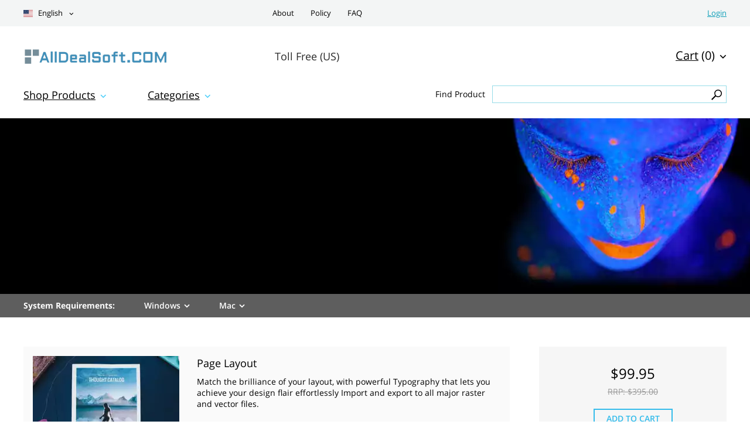

--- FILE ---
content_type: text/html; charset=UTF-8
request_url: https://alldealsoft.com/product.php?/quarkxpress-2019/
body_size: 10426
content:
<!DOCTYPE html> <html> <head> <meta http-equiv="Content-Type" content="text/html; charset=utf-8" /> <meta charset="UTF-8" /> <title>QuarkXPress 2019 Buy Cheap Software with Discount</title> <meta name="keywords" content="QuarkXPress 2019" /> <meta name="description" content="Buy Cheap QuarkXPress 2019  at AllDealSoft.COM - Best CAD/CAM, windows, microsoft office, adobe and autodesk software at a discount of up to 80%." /> <meta name="viewport" content="width=device-width, initial-scale=1" /> <meta http-equiv="X-UA-Compatible" content="IE=edge,chrome=1" /> <link rel="canonical" href="https://alldealsoft.com/product.php?/quarkxpress-2019/"/> <script type="text/javascript" src="https://alldealsoft.com/js.php?/jquery%3Afrontend%3Aglobal%2Cjquery-ui%3Afrontend%3Aglobal%2Cgetips%3Afrontend%3Aglobal%2Cnumber%3Afrontend%3Aglobal%2Ccajax%3Afrontend%3Aglobal%2Cscroll%3Afrontend%3Aglobal%2Cjquery.columnizer%3Afrontend%3Aglobal%2Cjquery.mousewheel%3Afrontend%3Aglobal%2Cjquery.thinkgreen%3Afrontend%3Aglobal%2Cjquery.dropdown%3Afrontend%3Aglobal%2Cjquery.responsiveimage%3Afrontend%3Aglobal%2Cjquery.promo%3Afrontend%3Aglobal%2Cjquery.modalbox%3Afrontend%3Aglobal%2Cjquery.genericform%3Afrontend%3Aglobal%2Cjquery.loginpopup%3Afrontend%3Aglobal%2Cjquery.groupoptions%3Afrontend%3Aglobal%2Cjquery.languageselector%3Afrontend%3Aglobal%2Cjquery.purchaseoptions%3Afrontend%3Aglobal%2Cjquery.product%3Afrontend%3Aglobal%2Ccajax.class%3Afrontend%3Aglobal%2Cuiplugin.class%3Afrontend%3Aglobal%2Cuicore.class%3Afrontend%3Aglobal%2Cuiscrollable.class%3Afrontend%3Aglobal%2Cjquery.actual%3Afrontend%3Aglobal%2Csoft%3Afrontend%3Aglobal%2Csoft%3Afrontend%3Aair%2Cjquery.linearspinner%3Afrontend%3Aglobal.js" language="javascript"></script> <link rel="stylesheet" type="text/css" href="https://alldealsoft.com/assets/air/css/styles.css" /> <script language="javascript">

	var shop = {
		languages:		{"ab":["Abkhazian",""],"aa":["Afar","ER"],"af":["Afrikaans","ZA"],"ak":["Akan","GH"],"sq":["Shqip","AL"],"am":["\u12a0\u121b\u122d\u129b","ET"],"ar":["\u0627\u0644\u0639\u0631\u0628\u064a\u0629","AE"],"an":["Aragonese","ES"],"hy":["\u0540\u0561\u0575\u0565\u0580\u0565\u0576","AM"],"as":["\u0985\u09b8\u09ae\u09c0\u09df\u09be","IN"],"av":["Avaric",""],"ae":["Avestan",""],"ay":["Aymara","BO"],"az":["Az\u0259rbaycan\u00ad\u0131l\u0131","AZ"],"bm":["Bambara","ML"],"ba":["\u0411\u0430\u0448\u04a1\u043e\u0440\u0442","BA"],"eu":["euskara","ES"],"be":["\u0411\u0435\u043b\u0430\u0440\u0443\u0441\u043a\u0430\u044f","BY"],"bn":["\u09ac\u09be\u0982\u09b2\u09be","BD"],"bh":["Bihari","BR"],"bi":["Bislama","VU"],"bs":["bosanski","BA"],"br":["brezhoneg","FR"],"bg":["\u0431\u044a\u043b\u0433\u0430\u0440\u0441\u043a\u0438","BG"],"my":["\u1017\u1019\u102c","MM"],"ca":["Catal\u00e0","AD"],"ch":["Chamorro","GU"],"ce":["Chechen","RU"],"ny":["Chichewa","MW"],"zh":["\u4e2d\u6587","CN"],"cu":["Church Slavonic",""],"cv":["Chuvash","RU"],"kw":["Cornish","GB"],"co":["Corsu","IT"],"cr":["Cree","CA"],"hr":["hrvatski","HR"],"cs":["\u010de\u0161tina","CZ"],"da":["dansk","DK"],"dv":["\u078b\u07a8\u0788\u07ac\u0780\u07a8\u0784\u07a6\u0790\u07b0","MV"],"nl":["Nederlands","NL"],"dz":["Dzongkha","BT"],"en":["English","US"],"eo":["Esperanto",""],"et":["eesti","EE"],"ee":["Ewe","GH"],"fo":["f\u00f8royskt","FO"],"fj":["Fijian","FJ"],"fi":["suomi","FI"],"fr":["fran\u00e7ais","FR"],"fy":["Frysk","NL"],"ff":["Fulah",""],"gl":["galego","ES"],"lg":["Ganda","UG"],"ka":["\u10e5\u10d0\u10e0\u10d7\u10e3\u10da\u10d8","GE"],"de":["Deutsch","DE"],"el":["\u0395\u03bb\u03bb\u03b7\u03bd\u03b9\u03ba\u03ac","GR"],"kl":["kalaallisut","GL"],"gn":["Guarani","PY"],"gu":["\u0a97\u0ac1\u0a9c\u0ab0\u0abe\u0aa4\u0ac0","IN"],"ht":["Haitian Creole","HT"],"ha":["Hausa","NG"],"he":["\u05e2\u05d1\u05e8\u05d9\u05ea","IL"],"hz":["Herero","NA"],"hi":["\u0939\u093f\u0902\u0926\u0940","IN"],"ho":["Hiri Motu","PG"],"hu":["magyar","HU"],"is":["\u00edslenska","IS"],"io":["Ido",""],"ig":["Igbo","NG"],"id":["Bahasa Indonesia","ID"],"ia":["Interlingua",""],"ie":["Interlingue",""],"iu":["Inuktitut","CA"],"ik":["Inupiaq","CA"],"ga":["Gaeilge","IE"],"it":["italiano","IT"],"ja":["\u65e5\u672c\u8a9e","JP"],"jv":["Basa Jawa","JP"],"kn":["\u0c95\u0ca8\u0ccd\u0ca8\u0ca1","IN"],"kr":["Kanuri","NG"],"ks":["Kashmiri","IN"],"kk":["\u049a\u0430\u0437\u0430\u049b","KZ"],"km":["\u1797\u17b6\u179f\u17b6\u1781\u17d2\u1798\u17c2\u179a","KH"],"ki":["Kikuyu",""],"rw":["Kinyarwanda","RW"],"ky":["\u041a\u044b\u0440\u0433\u044b\u0437","KG"],"kv":["Komi","RU"],"kg":["Kongo","AO"],"ko":["\ud55c\uad6d\uc5b4","KR"],"kj":["Kuanyama","NA"],"ku":["\u06a9\u0648\u0631\u062f\u06cc\u06cc \u0646\u0627\u0648\u06d5\u0695\u0627\u0633\u062a","TR"],"lo":["\u0e9e\u0eb2\u0eaa\u0eb2\u0ea5\u0eb2\u0ea7","LA"],"la":["Latin","VA"],"lv":["latvie\u0161u","LV"],"li":["Limburgish","NL"],"ln":["Lingala","CD"],"lt":["lietuvi\u0173","LT"],"lu":["Luba-Katanga","CD"],"lb":["L\u00ebtzebuergesch","LU"],"mk":["\u043c\u0430\u043a\u0435\u0434\u043e\u043d\u0441\u043a\u0438 \u0458\u0430\u0437\u0438\u043a","MK"],"mg":["Malagasy","MG"],"ms":["Bahasa Melayu","MY"],"ml":["\u0d2e\u0d32\u0d2f\u0d3e\u0d33\u0d02","IN"],"mt":["Malti","MT"],"gv":["Manx","GB"],"mi":["Reo M\u0101ori","NZ"],"mr":["\u092e\u0930\u093e\u0920\u0940","IN"],"mh":["Marshallese","MH"],"mn":["\u041c\u043e\u043d\u0433\u043e\u043b \u0445\u044d\u043b","MN"],"na":["Nauruan","NR"],"nv":["Navajo","AZ"],"nd":["Northern Ndebele","ZW"],"nr":["Southern Ndebele","ZA"],"ng":["Ndonga","NA"],"ne":["\u0928\u0947\u092a\u093e\u0932\u0940","NP"],"se":["davvis\u00e1megiella","NO"],"no":["norsk","NO"],"nb":["norsk (bokm\u00e5l)","NO"],"nn":["norsk (nynorsk)","NO"],"oj":["Ojibwa","CA"],"or":["\u0b13\u0b5c\u0b3f\u0b06","IN"],"om":["Oromoo","ET"],"os":["Ossetian","RU"],"pi":["Pali","IN"],"fa":["\u0641\u0627\u0631\u0633\u0649","IR"],"pl":["polski","PL"],"pt":["portugu\u00eas","BR"],"pa":["\u0a2a\u0a70\u0a1c\u0a3e\u0a2c\u0a40","PK"],"ps":["\u067e\u069a\u062a\u0648","AF"],"qu":["Quechua","PE"],"ro":["rom\u00e2n\u0103","RO"],"rm":["Rumantsch","CH"],"rn":["Rundi",""],"ru":["\u0440\u0443\u0441\u0441\u043a\u0438\u0439","RU"],"sm":["Samoan","WS"],"sg":["Sango","CF"],"sa":["\u0938\u0902\u0938\u094d\u0915\u0943\u0924","IN"],"sc":["Sardinian","IT"],"gd":["G\u00e0idhlig","GB"],"sr":["srpski","RS"],"sn":["chiShona","ZW"],"ii":["\ua188\ua320\ua071\ua0b7",""],"sd":["\u0633\u0646\u068c\u064a","IN"],"si":["\u0dc3\u0dd2\u0d82\u0dc4\u0dbd","LK"],"sk":["sloven\u010dina","SK"],"sl":["sloven\u0161\u010dina","SI"],"so":["Soomaali","SO"],"st":["Sesotho","ZA"],"es":["espa\u00f1ol","AR"],"su":["Sundanese","ID"],"sw":["Kiswahili","TZ"],"ss":["Swati","ZA"],"sv":["svenska","SE"],"tl":["Tagalog","PH"],"ty":["Tahitian","PF"],"tg":["\u0422\u043e\u04b7\u0438\u043a\u04e3","TJ"],"ta":["\u0ba4\u0bae\u0bbf\u0bb4\u0bcd","IN"],"tt":["\u0422\u0430\u0442\u0430\u0440","RU"],"te":["\u0c24\u0c46\u0c32\u0c41\u0c17\u0c41","IN"],"th":["\u0e44\u0e17\u0e22","TH"],"bo":["\u0f56\u0f7c\u0f51\u0f0b\u0f61\u0f72\u0f42","BT"],"ti":["\u1275\u130d\u122d\u129b","ER"],"to":["Tonga","TO"],"ts":["Xitsonga","ZA"],"tn":["Setswana","ZA"],"tr":["T\u00fcrk\u00e7e","TR"],"tk":["T\u00fcrkmen dili","TM"],"tw":["Twi",""],"ug":["\u0626\u06c7\u064a\u063a\u06c7\u0631\u0686\u06d5","CN"],"uk":["\u0443\u043a\u0440\u0430\u0457\u043d\u0441\u044c\u043a\u0430","UA"],"ur":["\u0627\u064f\u0631\u062f\u0648","PK"],"uz":["O'zbekcha","UZ"],"ve":["Venda","ZA"],"vi":["Ti\u00ea\u0301ng Vi\u1ec7t","VN"],"vo":["Volapuk",""],"wa":["Walloon","BE"],"cy":["Cymraeg","GB"],"wo":["Wolof","SN"],"xh":["isiXhosa","ZA"],"yi":["Yiddish","US"],"yo":["Yoruba","NG"],"za":["Zhuang","CN"],"zu":["isiZulu","ZA"]},
		proto:			"https:\/\/",
		domain: 		"alldealsoft.com",
		scopes:			{"browse":"browse.php?","customer":"customer.php?","helpdesk":"helpdesk.php?","browse_category":"category","product":"product.php?","passport":"passport.php?","cart":"cart.php?","faq":"faq.php?","page":"page.php?","checkout":"checkout.php?","image":"image.php?","setlang":"setlang.php?","js":"js.php?","clickstats":"clickstats.php?","tollfree":"tollfree.php?"},
		layout: 		"air",
		currencysign: 	"$",
		prefix: 		"https:\/\/alldealsoft.com\/product.php?",
		lang: 			{"total":"Total","languagesavailable":"Languages Available","selectlanguage":"Select Language","for":"For","addtocart":"Add to Cart","cancel":"Cancel","update":"Update","continue":"Continue","formfieldrequired":"This field is required","forminvalidemail":"Invalid e-mail address supplied","forminvalidnumber":"Invalid number supplied","formvaluetooshort":"Value is too short","formvaluetoolong":"Value is too long","shownextof":"Show next %d of %d","close":"Close","moreinfo":"More Info","ppromohurryup":"HURRY UP!","ppromogetextra":"GET EXTRA","ppromostartingat":"STARTING AT","ppromodiscount":"DISCOUNT","ppromoyouhaveonly":"YOU HAVE ONLY<br\/>30 MINUTES LEFT","ppromoforevery":"FOR EVERY <em><\/em><br\/>YOU SPEND IN<br\/>OUR STORE","ppromothisoffer":"This offer is available withing next 30 minutes only. Just add software products to the shopping cart and discount will be applied automatically in total price.","ppromoyouhave":"YOU HAVE ONLY","ppromolefttoget":"LEFT TO GET YOUR DISCOUNT!","selectoptionsfor":"Select Options For","ticketallreadyrated":"You have already rated this ticket and we highly appreciate it!","tickethowhelpful":"How helpful was our response?","changelanguagefor":"Change Language For","page":"Page","forminvalidcardnumber":"Invalid number or unknown card type"},
		date:			"20260120",
		timestamp:		1768880549,
		cartcreated:	false,
		user:			false,
		periods:		{"1":"1 month","6":"6 months","12":"1 year","36":"3 years","0":"Lifetime"}
	};

	$(function() {
		var logdata = "u=" + escape(window.location.href) + "&r=" + escape(document.referrer) + "&d=1097" + "&c=";
		var s = document.createElement('SCRIPT');
		s.src = 'https://alldealsoft.com/clickstats.php?/collect.js?' + logdata;
		$("body").append(s);
		$("body").promo(null);
	});


</script> <style type="text/css"> </style> </head> <body> <div class="login-window"> <div class="close"></div> <div class="login-failed auth-failed"><h5>Login Failed</h5><p>Invalid login/password combination. You may wish to <span class="login-try-again">try over</span> or <span class="login-reset-password">reset your password</span></p></div> <div class="login-failed remind-failed"><h5>Error</h5><p>We could not find any active order with id or e-mail mentioned. <span class="remind-try-again">Try again</span></p></div> <form class="generic-form login-form" method="POST" action="https://alldealsoft.com/passport.php?/login/"> <fieldset> <h3>Customer Login</h3> <div class="field"> <div class="title">Order Id / E-mail</div> <div class="control form-text"><input type="text" class="form-text" name="username" /></div> </div> <div class="field"> <div class="title">Password</div> <div class="control form-text"><input type="password" class="form-text" name="password" /></div> </div> </fieldset> <div class="form-submit"><div class="generic-button"><input type="submit" value="" />Login</div><p class="login-reset-password">Forgot your password?</p></div> </form> <form class="generic-form reminder-form" method="POST" action=""> <fieldset> <h3>Password Reminder</h3> <span class="reminder-hint">Enter your E-mail or Order Id. After clicking submit button check you e-mail box for further instructions.</span> <div class="field"> <div class="title">Order Id / E-mail</div> <div class="control form-text"><input type="text" class="form-text" name="username" /></div> </div> </fieldset> <div class="form-submit"><div class="generic-button"><input type="submit" value="" />Submit</div></div> </form> </div> <div class="header-1"> <div class="with-margins"> <a href="" class="dropdown-control mobile-menu"></a> <div class="dropdown-popup mobile-menu"> <ul> <li><a href="https://alldealsoft.com/page.php?/about/">About</a></li> <li><a href="https://alldealsoft.com/faq.php?/">FAQ</a></li> <li><a href="https://alldealsoft.com/page.php?/policy/">Policy</a></li> </ul> </div> <a href="" class="dropdown-control site-language"><span
					class="flag-icon flag-icon-us"></span> English
		</a> <div class="dropdown-popup site-language"> <ul> <li><a href="https://alldealsoft.com/setlang.php?/?lang=de"><span
										class="flag-icon flag-icon-de"></span> Deutsch
							</a></li> <li><a href="https://alldealsoft.com/setlang.php?/?lang=fr"><span
										class="flag-icon flag-icon-fr"></span> Français
							</a></li> <li><a href="https://alldealsoft.com/setlang.php?/?lang=es"><span
										class="flag-icon flag-icon-es"></span> Español
							</a></li> </ul> </div> <div class="main-menu"> <a href="https://alldealsoft.com/page.php?/about/">About</a> <a href="https://alldealsoft.com/page.php?/policy/">Policy</a> <a href="https://alldealsoft.com/faq.php?/">FAQ</a> </div> <div class="customer-links"> <a href="" class="customer-login">Login</a> </div> </div> </div> <div class="header-2"> <div class="with-margins"> <a href="https://alldealsoft.com" class="logo"></a> <div class="upper-cart"> <a href="" class="dropdown-control"><u>Cart</u> (0)</a> <div class="dropdown-popup right-align"> <div class="items"> </div> <div class="total">
		Total Price <span>$0.00</span> </div> <div class="buttons"> <a href="https://alldealsoft.com/cart.php?/" class="generic-button gotocart">Go to Cart</a><a href="https://alldealsoft.com/checkout.php?/proceed/" class="generic-button checkout">Checkout</a> </div> </div> </div> <div class="toll-free us"> <div class="caption">Toll Free (US)</div> <img class="number" src="https://alldealsoft.com/tollfree.php?/us.svg"/ alt="QuarkXPress 2019"> </div> </div> </div> <div class="header-3"> <div class="with-margins"> <span class="dropdown-control shop-products"><u>Shop Products</u></span> <div class="dropdown-popup shop-products"> <div class="popup-title">Shop Products</div> <div class="group-title">For Business</div> <ul> <li><a href="https://alldealsoft.com/product.php?/adobe-acrobat-dc-pro/">Adobe Acrobat Pro DC</a></li> <li><a href="https://alldealsoft.com/product.php?/cc-master-collection/">Adobe CC All Apps</a></li> <li><a href="https://alldealsoft.com/product.php?/microsoft-windows-11-enterprise/">Windows 11 Enterprise</a></li> <li><a href="https://alldealsoft.com/product.php?/microsoft-office-professional-plus-2021/">Microsoft Office Professional Plus 2021</a></li> <li><a href="https://alldealsoft.com/product.php?/microsoft-project-professional-2021/">Microsoft Project Professional 2021</a></li> <li><a href="https://alldealsoft.com/product.php?/microsoft-visio-professional-2021/">Microsoft Visio Professional 2021</a></li> <li><a href="https://alldealsoft.com/product.php?/cc-master-collection/">Adobe CC All Apps</a></li> </ul> <div class="group-title">For Students</div> <ul> <li><a href="https://alldealsoft.com/product.php?/adobe-acrobat-dc-standard/">Adobe Acrobat Standard DC</a></li> <li><a href="https://alldealsoft.com/product.php?/microsoft-office-home-and-student-2021/">Microsoft Office Home & Student 2021</a></li> <li><a href="https://alldealsoft.com/product.php?/microsoft-project-standard-2021/">Microsoft Project Standard 2021</a></li> <li><a href="https://alldealsoft.com/product.php?/adobe-creative-suite-6-design-and-web-premium/">Adobe Creative Suite 6 Design & Web Premium</a></li> <li><a href="https://alldealsoft.com/product.php?/techsmith-snagit-2020/">Techsmith Snagit 2021</a></li> <li><a href="https://alldealsoft.com/product.php?/mathworks-matlab-r2023a/">MathWorks MatLab R2023a</a></li> <li><a href="https://alldealsoft.com/product.php?/mathcad-prime-7/">MathCad Prime 7</a></li> <li><a href="https://alldealsoft.com/product.php?/sketchup-pro-2023/">SketchUp Pro 2023</a></li> <li><a href="https://alldealsoft.com/product.php?/microsoft-windows-11-pro/">Windows 11 Pro</a></li> </ul> <div class="group-title">For Home</div> <ul> <li><a href="https://alldealsoft.com/product.php?/microsoft-windows-11-home/">Windows 11 Home</a></li> <li><a href="https://alldealsoft.com/product.php?/microsoft-office-home-and-business-2021/">Microsoft Office Home & Business 2021</a></li> <li><a href="https://alldealsoft.com/product.php?/adobe-photoshop-lightroom-cc/">Adobe Photoshop Lightroom CC Classic</a></li> <li><a href="https://alldealsoft.com/product.php?/adobe-creative-suite-6-design-standard/">Adobe Creative Suite 6 Design Standard</a></li> <li><a href="https://alldealsoft.com/product.php?/microsoft-windows-11-home/">Windows 11 Home</a></li> <li><a href="https://alldealsoft.com/product.php?/aimersoft-video-converter-ultimate-5/">Aimersoft Video Converter Ultimate 5</a></li> <li><a href="https://alldealsoft.com/product.php?/pinnacle-studio-19-ultimate/">Pinnacle Studio 19 Ultimate</a></li> <li><a href="https://alldealsoft.com/product.php?/alien-skin-snap-art-3/">Alien Skin Snap Art 3</a></li> <li><a href="https://alldealsoft.com/product.php?/sony-sound-forge-11/">Sony Sound Forge 11</a></li> <li><a href="https://alldealsoft.com/product.php?/capture-one-pro-12/">Capture One Pro 12</a></li> <li><a href="https://alldealsoft.com/product.php?/red-giant-magic-bullet-suite-13/">Red Giant Magic Bullet Suite 13</a></li> <li><a href="https://alldealsoft.com/product.php?/red-giant-trapcode-suite-13/">Red Giant Trapcode Suite 13</a></li> </ul> <div class="group-title">Audio & Video</div> <ul> <li><a href="https://alldealsoft.com/product.php?/apple-final-cut-pro-x/">Apple Final Cut Pro X</a></li> </ul> <div class="group-title">Design & CAD</div> <ul> <li><a href="https://alldealsoft.com/product.php?/autodesk-architecture-engineering-construction-collection-2025/"> Autodesk Architecture, Engineering & Construction (AEC) Collection 2025</a></li> <li><a href="https://alldealsoft.com/product.php?/autodesk-autocad-lt-2025/">Autodesk AutoCAD LT 2025</a></li> <li><a href="https://alldealsoft.com/product.php?/graphisoft-archicad-26/">GraphiSoft ArchiCAD 26</a></li> <li><a href="https://alldealsoft.com/product.php?/cadworx-plant-design-suite-2016/">CADWorx Plant Design Suite 2016</a></li> <li><a href="https://alldealsoft.com/product.php?/transoft-aeroturn-pro-5/">Transoft AeroTURN Pro 5</a></li> <li><a href="https://alldealsoft.com/product.php?/transoft-autoturn-9/">Transoft AutoTURN 9</a></li> <li><a href="https://alldealsoft.com/product.php?/pv-elite-2017/">PV Elite 2017</a></li> <li><a href="https://alldealsoft.com/product.php?/geometric-camworks-2020/">Geometric CAMWorks 2020</a></li> <li><a href="https://alldealsoft.com/product.php?/chief-architect-premier-x15/">Chief Architect Premier X15</a></li> <li><a href="https://alldealsoft.com/product.php?/autodesk-autocad-2025/">Autodesk AutoCAD 2025</a></li> <li><a href="https://alldealsoft.com/product.php?/autodesk-autocad-architecture-2025/">Autodesk AutoCAD Architecture 2025</a></li> <li><a href="https://alldealsoft.com/product.php?/autodesk-civil-3d-2025/">Autodesk Civil 3D 2025</a></li> <li><a href="https://alldealsoft.com/product.php?/autodesk-inventor-professional-2025/">Autodesk Inventor Professional 2025</a></li> <li><a href="https://alldealsoft.com/product.php?/autodesk-advance-steel-2025/">Autodesk Advance Steel 2025</a></li> <li><a href="https://alldealsoft.com/product.php?/autodesk-revit-2025/">Autodesk Revit 2025</a></li> <li><a href="https://alldealsoft.com/product.php?/autodesk-autocad-mechanical-2025/">Autodesk AutoCAD Mechanical 2025</a></li> <li><a href="https://alldealsoft.com/product.php?/autodesk-3ds-max-2025/">Autodesk 3ds Max 2025</a></li> <li><a href="https://alldealsoft.com/product.php?/adobe-photoshop-cc/">Adobe Photoshop CC</a></li> <li><a href="https://alldealsoft.com/product.php?/coreldraw-graphics-suite-2022/">CorelDRAW Graphics Suite 2022</a></li> </ul> <div class="group-title">Office & Business</div> <ul> <li><a href="https://alldealsoft.com/product.php?/microsoft-office-standard-2021/">Microsoft Office Standard 2021</a></li> </ul> <div class="group-title">Software Development</div> <ul> <li><a href="https://alldealsoft.com/product.php?/filemaker-pro-19-advanced/">FileMaker Pro 19 Advanced</a></li> <li><a href="https://alldealsoft.com/product.php?/microsoft-visual-studio-professional-2022/">Microsoft Visual Studio Professional 2022</a></li> </ul> <div class="group-title">Operating Systems</div> <ul> <li><a href="https://alldealsoft.com/product.php?/parallels-desktop-14/">Parallels Desktop 14</a></li> <li><a href="https://alldealsoft.com/product.php?/vmware-fusion-12-pro/">VMware Fusion 12 Pro</a></li> <li><a href="https://alldealsoft.com/product.php?/vmware-workstation-14/">Vmware Workstation 14</a></li> <li><a href="https://alldealsoft.com/product.php?/windows-server-2022-standard/">Windows Server 2022 Standard</a></li> <li><a href="https://alldealsoft.com/product.php?/windows-server-2022-datacenter/">Windows Server 2022 Datacenter</a></li> </ul> <div class="group-title">Navigation & Maps</div> <ul> <li><a href="https://alldealsoft.com/product.php?/pitney-bowes-mapinfo-professional-15-2/">Pitney Bowes MapInfo Professional 15.2</a></li> </ul> <div class="group-title">Other</div> <ul> <li><a href="https://alldealsoft.com/product.php?/microsoft-sql-server-2022-standard/">Microsoft SQL Server 2022 Standard</a></li> </ul> </div> <span class="dropdown-control"><u>Categories</u></span> <div class="dropdown-popup"> <div class="popup-title">Categories</div> <ul> <li><a href="https://alldealsoft.com/browse.php?/category/antivirus-and-protection/">Antivirus & Protection</a></li> <li><a href="https://alldealsoft.com/browse.php?/category/audio-and-video/">Audio & Video</a></li> <li><a href="https://alldealsoft.com/browse.php?/category/graphics-and-design/">Design & CAD</a></li> <li><a href="https://alldealsoft.com/browse.php?/category/office-and-business/">Office & Business</a></li> <li><a href="https://alldealsoft.com/browse.php?/category/system-maintenance/">System Maintenance</a></li> <li><a href="https://alldealsoft.com/browse.php?/category/music-production/">Music Production</a></li> <li><a href="https://alldealsoft.com/browse.php?/category/cd-and-dvd-and-bluray/">CD & DVD & Blu-ray</a></li> <li><a href="https://alldealsoft.com/browse.php?/category/software-developement/">Software Development</a></li> <li><a href="https://alldealsoft.com/browse.php?/category/web-developement/">Web Development</a></li> <li><a href="https://alldealsoft.com/browse.php?/category/operating-systems/">Operating Systems</a></li> <li><a href="https://alldealsoft.com/browse.php?/category/networking-software/">Networking Software</a></li> <li><a href="https://alldealsoft.com/browse.php?/category/navigation-and-maps/">Navigation & Maps</a></li> <li><a href="https://alldealsoft.com/browse.php?/category/video-tutorials/">Video Tutorials</a></li> <li><a href="https://alldealsoft.com/browse.php?/category/books/">Books</a></li> <li><a href="https://alldealsoft.com/browse.php?/category/other/">Other</a></li> </ul> </div> <div class="search-form"> <form method="GET" action="https://alldealsoft.com/browse.php?/search/"> <div class="caption">Find Product</div> <div class="controls"> <input type="text" name="q" value="" class="input"/> <input type="submit" class="submit" value=" "/> <span></span> </div> </form> </div> </div> </div> <div class="product-page product" x-software-id="2717" x-type="product"> <div class="product-title">QuarkXPress 2019</div> <meta x-type="language" x-value="en" /> <meta x-software-id="2717" x-type="price" x-sale="99.95" x-retail="395.00" x-length="0" /> <div class="product-banner" x-asset-id="6626" x-output="webp"> <div class="with-margins"> <div class="banner-text"> <h1>QuarkXPress 2019</h1> </div> </div> </div> <div class="product-navbar"> <div class="with-margins"> <div class="sysreq-title">System Requirements:</div> <div class="sysreq-for win">Windows</div> <div class="sysreq-for mac">Mac</div> </div> </div> <div class="product-requirements win"> <div class="with-margins"> <ul> <li> <span class="title">Windows</span> <span class="text">Windows 8.1 (64 Bit) with April 2014 update rollup update (KB2919355) and March 2014 servicing stack update (KB2919442)<br />
Windows 10 Version 1607 (64 Bit)<br />
Microsoft .NET Framework 4.0 or later</span> </li> <li> <span class="title">Hardware</span> <span class="text">CPU with dual cores or more<br />
2GB RAM available for QuarkXPress<br />
2GB hard disk space for installation<br />
For better performance, especially when working with complex (graphic heavy) and long documents, it is recommended to use more powerful hardware and have more RAM available for QuarkXPress.</span> </li> </ul> </div> </div> <div class="product-requirements mac"> <div class="with-margins"> <ul> <li> <span class="title">Mac OS</span> <span class="text">macOS 10.12.x (Sierra™)<br />
macOS 10.13.x (High Sierra™)<br />
macOS 10.14.x (Mojave™)<br />
macOs 10.15.x (Catalina™)</span> </li> <li> <span class="title">Hardware</span> <span class="text">CPU with dual cores or more<br />
2GB RAM available for QuarkXPress<br />
2GB hard disk space for installation<br />
For better performance, especially when working with complex (graphic heavy) and long documents, it is recommended to use more powerful hardware and have more RAM available for QuarkXPress.</span> </li> </ul> </div> </div> <div class="with-margins"> <div class="generic-cols"> <div class="options-col"> <div class="purchase-options"> <div class="subscription"> <h3>Billing Cycle</h3> <select></select> </div> <div class="price"> <div class="per-month"> <h3>Subscription</h3> <div><b>$<span></span></b> / month</div> </div> <div class="sale"><em>Subtotal: </em>$<span></span></div> <div class="retail">RRP: $<span></span></div> </div> <a href="https://alldealsoft.com/cart.php?/add/?p=2717" class="generic-button add-to-cart">Add to Cart</a> <div class="product-summary"> <div class="termsofuse"> <h4>Terms of Use:</h4> <div></div> </div> <div class="supports-oss"> <h4>Supported Systems:</h4> <div> <span><em>&#xE612;</em>Windows</span> <span><em>&#xE613;</em>Mac</span> </div> </div> <div class="supports-languages"> <h4>Included Languages:</h4> <nobr>English</nobr> </div> <div class="sku"> <div><span>SKU:</span> QRKXPRS2k19</div> </div> </div> <div class="stock-status"> <div class="status-indicator"> <span class="on"></span><span class="on"></span><span class="on"></span> </div> <div class="status-text">
						Available: 50+
					</div> </div> </div> <script type="application/ld+json">
{
  "@context": "https://schema.org/", 
  "@type": "Product", 
  "name": "QuarkXPress 2019",
  "image": "https://alldealsoft.com/image.php?/eight/full/6334.png",
  "description": "QuarkXPress 2019",
  "sku": "QRKXPRS2k19",
  "mpn": "QRKXPRS2k19",
  "brand": "GreatStoreSoftware",
  "offers": {
    "@type": "Offer",
    "url": "https://alldealsoft.com/product.php?/quarkxpress-2019/",
    "priceCurrency": "USD",
    "price": "99.95",
	"priceValidUntil": "2029-12-31",
    "availability": "https://schema.org/OnlineOnly"
  },
  "aggregateRating": {
    "@type": "AggregateRating",
    "ratingValue": "5",
    "bestRating": "5",
    "worstRating": "5",
    "reviewCount": "99"
  },
  "review": {
    "@type": "Review",
    "name": "I recommend",
    "reviewBody": "I recommend everyone who wants to own a very reliable original Photoshop copy, to get it from here without even a little hesitation ... thank you for providing us with this. I wish you all the best. I give this website and the program as well 5 if not 10 stars.",
    "reviewRating": {
      "@type": "Rating",
      "ratingValue": "5",
      "bestRating": "5",
      "worstRating": "5"
    },
    "datePublished": "2020-03-08",
    "author": {
	  "@type": "Person", 
	  "name": "William Brackman, US"
	}
  }
}
</script> </div> <div class="content-col"> <div class="contents"> <div class="table"> <div> <span class="image" x-asset-id="6338" x-size="feat" x-output="webp"></span> <span class="text"> <span class="title global-mild-text-color">Page Layout</span> <p>Match the brilliance of your layout, with powerful Typography that lets you achieve your design flair effortlessly Import and export to all major raster and vector files.<br /> </p> </span> </div> <div> <span class="image" x-asset-id="6339" x-size="feat" x-output="webp"></span> <span class="text"> <span class="title global-mild-text-color">Graphics & Illustrations</span> <p>Create gorgeous Illustrations, design color blends with Multi-color Gradients, control color channels, apply non-destructive image editing and allows you to Bring your Creativity ALIVE!<br /> </p> </span> </div> <div> <span class="image" x-asset-id="6340" x-size="feat" x-output="webp"></span> <span class="text"> <span class="title global-mild-text-color">Photo Editing</span> <p>Create Artifacts which can be as Aesthetic as Dramatic to Propel your Business Branding, with Superior Image Editing Capabilities.<br /> </p> </span> </div> <div> <span class="image" x-asset-id="6341" x-size="feat" x-output="webp"></span> <span class="text"> <span class="title global-mild-text-color">Web Publication</span> <p>Groundbreaking modern responsive web design where you can effortlessly generate rich interactive digital publications for truly rich, responsive experience.<br /> </p> </span> </div> <div> <span class="image" x-asset-id="6342" x-size="feat" x-output="webp"></span> <span class="text"> <span class="title global-mild-text-color">Mobile App Publication</span> <p>Switch seamlessly and transition your design from Print to Digital, create Mobile Apps for iOS and Android which carry the Flair of Print Design.<br /> </p> </span> </div> </div> </div> <div class="contents"> <div class="table"> <div> <span class="image" x-asset-id="6343" x-size="feat" x-output="webp"></span> <span class="text"> <span class="title global-mild-text-color">Convert Adobe InDesign Files</span> <p>Sit back, relax and don’t think about working with existing InDesign files. In 3 simple steps, convert all your InDesign files effortlessly.<br /> </p> </span> </div> <div> <span class="image" x-asset-id="6335" x-size="feat" x-output="webp"></span> <span class="text"> <span class="title global-mild-text-color">PDF Accessibility Support</span> <p>QuarkXPress now supports all PDF accessibility standards, so you can export PDFs that are compliant with the PDF/UA (ISO 14289), PDF/A, and WCAG 2.0 requirements.<br /> </p> </span> </div> <div> <span class="image" x-asset-id="6336" x-size="feat" x-output="webp"></span> <span class="text"> <span class="title global-mild-text-color">Table Styles</span> <p>Designers can access table styles from the measurement palette, which offers much finer control over formatting tables at the cell level, plus unlimited opportunity to format borders and shading.<br /> </p> </span> </div> <div> <span class="image" x-asset-id="6337" x-size="feat" x-output="webp"></span> <span class="text"> <span class="title global-mild-text-color">Responsive Web Design</span> <p>Flex Layouts, a first in digital publishing for graphic designers. Flex Layouts do not require any HTML or CSS coding skills, which means graphic designers can start creating banner ads, landing pages, microsites, and more.<br /> </p> </span> </div> </div> </div> </div> </div> </div> </div> <div class="with-margins customer-opinions"> <h2 class="block-title">What customers say</h2> <div> <div class="opinion"> <div class="author"><b>Jack O’Neal  </b>, US</div>
                Once again, please permit me thank you for your prompt and attentive support. I look forward to working with your organization in the future.

			</div> <div class="opinion"> <div class="author"><b>Paul</b>, DK</div>
                Support was first very helpful found in putting in the course I just bought. The person remained with me until the course was succesfully mounted.

			</div> <div class="opinion"> <div class="author"><b>Gyles</b>, NO</div>
                I'm very happy with the way everything went during buying and installation. Everything went smooth and the guidance video was very useful and simple to understand.
			</div> <div class="opinion"> <div class="author"><b>Joseph</b>, AU</div>
                My spouse and i had some problem downloading the computer software myself but the buyer support crew helped promptly and solved all my concerns to the highest level of pleasure. Thanks a lot.
			</div> </div> </div> <div class="footer"> <div class="with-margins"> <a href="" class="logo"></a> <div class="main-menu"> <a href="https://alldealsoft.com/page.php?/about/">About</a> <a href="https://alldealsoft.com/page.php?/policy/">Policy</a> <a href="https://alldealsoft.com/faq.php?/">FAQ</a> </div> <span class="thinkgreen"></span> <div class="social"> <a href="" class="twitter"></a> <a href="" class="gplus"></a> <a href="" class="facebook"></a> </div> </div> </div> <script type="text/javascript">
var sc_project=12219104; 
var sc_invisible=1; 
var sc_security="66763ae3"; 
</script> <script type="text/javascript"
src="https://www.statcounter.com/counter/counter.js"
async></script> <noscript><div class="statcounter"><a title="Web Analytics" href="https://statcounter.com/" target="_blank"><img
class="statcounter" src="https://c.statcounter.com/12219104/0/66763ae3/1/" alt="Web Analytics"></a></div></noscript> <script defer src="https://static.cloudflareinsights.com/beacon.min.js/vcd15cbe7772f49c399c6a5babf22c1241717689176015" integrity="sha512-ZpsOmlRQV6y907TI0dKBHq9Md29nnaEIPlkf84rnaERnq6zvWvPUqr2ft8M1aS28oN72PdrCzSjY4U6VaAw1EQ==" data-cf-beacon='{"version":"2024.11.0","token":"8c5795aaef3f4848a32e72605bb095d8","r":1,"server_timing":{"name":{"cfCacheStatus":true,"cfEdge":true,"cfExtPri":true,"cfL4":true,"cfOrigin":true,"cfSpeedBrain":true},"location_startswith":null}}' crossorigin="anonymous"></script>
</body> </html>

--- FILE ---
content_type: image/svg+xml
request_url: https://alldealsoft.com/assets/air/images/social-gplus.svg
body_size: 9
content:
<?xml version="1.0" encoding="utf-8"?>
<!-- Generator: Adobe Illustrator 18.1.1, SVG Export Plug-In . SVG Version: 6.00 Build 0)  -->
<svg version="1.1" id="Layer_1" xmlns="http://www.w3.org/2000/svg" xmlns:xlink="http://www.w3.org/1999/xlink" x="0px" y="0px"
	 viewBox="0 0 100 100" enable-background="new 0 0 100 100" xml:space="preserve">
<path d="M58.2,70.7C50,82.1,33.6,85.5,20.9,80.6C8.1,75.7-1,62.2,0.1,48.4c0.3-16.9,15.8-31.7,32.7-31.1c8.1-0.4,15.7,3.1,21.9,8.1
	c-2.6,3-5.4,5.9-8.3,8.6c-7.4-5.1-18-6.6-25.5-0.7C10.2,40.7,9.7,58,20,66c10,9,28.8,4.6,31.5-9.3c-6.2-0.1-12.5,0-18.7-0.2
	c0-3.7,0-7.5,0-11.2c10.4,0,20.9,0,31.3,0C64.7,54.1,63.5,63.4,58.2,70.7z M100,54.6c-3.1,0-6.2,0-9.4,0.1c0,3.1,0,6.2-0.1,9.4h-9.3
	c0-3.1,0-6.2-0.1-9.3c-3.1,0-6.2-0.1-9.4-0.1v-9.3c3.1,0,6.2,0,9.4-0.1c0-3.1,0-6.2,0.1-9.4h9.3c0,3.1,0,6.2,0.1,9.4
	c3.1,0,6.2,0,9.4,0.1V54.6z"/>
</svg>
